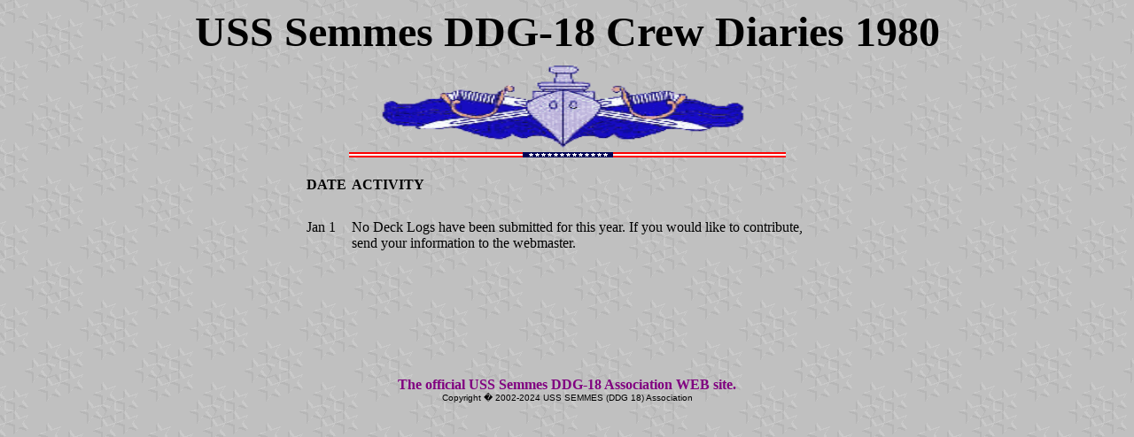

--- FILE ---
content_type: text/html; charset=UTF-8
request_url: https://semmesddg18.org/deck%20logs/1980-deck-log.php
body_size: 575
content:
<html>

<head>
<meta http-equiv="Content-Language" content="en-us">
<meta HTTP-EQUIV="Content-Type" content="text/html; charset=windows-1252">
<meta name="description" content="USS Semmes Association Web Site">
<meta name="keywords" content="uss semmes, semmes, ddg-18, deck log, ddg18, us navy, destroyer, naval history, reunion">
<meta name="GENERATOR" content="Microsoft FrontPage 5.0">
<title>Semmes Deck Log 1980</title>
<base target="main">
</head>

<body background="../gifs/bg2.gif">

<p align="center"><font size="7"><strong>
USS Semmes DDG-18 Crew Diaries 1980</strong></font><br>
<img src="../gifs/decklog.gif" width="446" height="109"> <br>

<img src="../gifs/hr-thin.gif" width="493" height="6"></p>
<div align="center"><center>

<table border="0" width="600">
    <tr>
        <td>

<table border="0" cellpadding="3" cellspacing="0" style="border-collapse: collapse" bordercolor="#111111">
  <tr>
    <td valign="top">
    <p align="left"><b>DATE</b></td>
    <td valign="top">
    <p align="left"><b>ACTIVITY</b></td>
  </tr>
  <tr>
    <td valign="top">&nbsp;&nbsp;&nbsp;&nbsp;&nbsp;&nbsp;&nbsp;&nbsp;</td>
    <td valign="top">&nbsp;</td>
  </tr>
  <tr>
    <td valign="top">Jan 1</td>
    <td valign="top">No Deck Logs have been submitted for this year.  If you would like to contribute, send your
information to the webmaster.</td>
  </tr>
  <tr>
    <td valign="top">&nbsp;</td>
    <td valign="top">&nbsp;</td>
  </tr>
  <tr>
    <td valign="top">&nbsp;</td>
    <td valign="top">&nbsp;</td>
  </tr>
  <tr>
    <td valign="top">&nbsp;</td>
    <td valign="top">&nbsp;</td>
  </tr>
  <tr>
    <td valign="top">&nbsp;</td>
    <td valign="top">&nbsp;</td>
  </tr>
  <tr>
    <td valign="top">&nbsp;</td>
    <td valign="top">&nbsp;</td>
  </tr>
</table>

        </td>
    </tr>
</table>
</center></div>
<p align="center">
<font color="#800080">
<strong>The official USS Semmes DDG-18 Association WEB site.</strong>
</font>
<font face="arial, helvetica" size="1">
<br>
Copyright � 2002-2024 USS SEMMES (DDG 18) Association
</font>
</p></body>
</html>